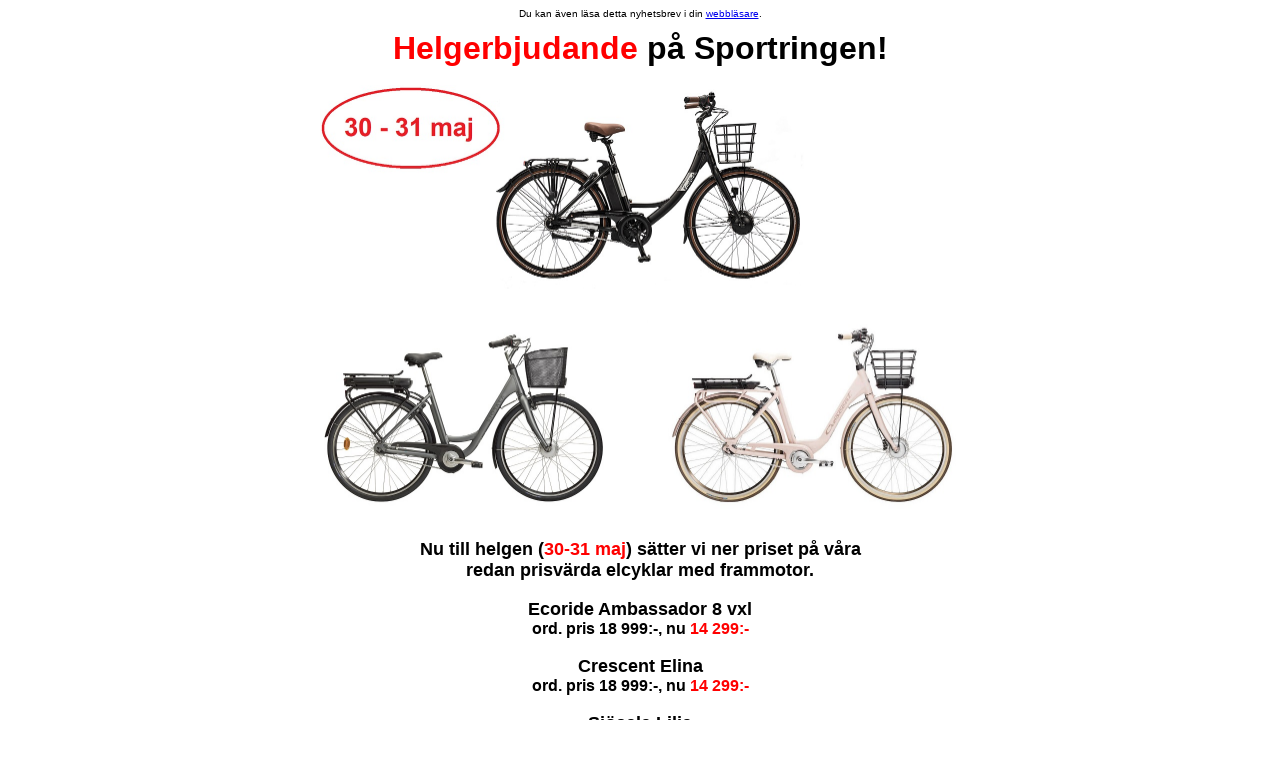

--- FILE ---
content_type: text/html
request_url: https://www.samlogic.com/nyhetsbrev/kunder/sportringen-sundsvall/nr24/nyhetsbrev.htm
body_size: 974
content:
<html>

<head>
<meta http-equiv="Content-Language" content="sv">
<meta http-equiv="Content-Type" content="text/html; charset=windows-1252">
<title>Helgerbjudande på Sportringen Birsta - Sänkta priser på elcyklar</title>
</head>

<body>

<center>
<table border="0" width="640" cellpadding="0" style="border-collapse: collapse">
	<tr>
		<td align="center"><font face="Arial" size="1">Du kan även läsa detta nyhetsbrev 
		i din
		<a href="https://www.samlogic.com/nyhetsbrev/kunder/sportringen-sundsvall/nr24/nyhetsbrev.htm">webbläsare</a>.<br>
&nbsp; </font></td>
	</tr>
	<tr>
		<td align="center"><b><font size="6" face="Arial"><font color="#FF0000">
		Helgerbjudande</font> på Sportringen!</font></b><font face="Arial" size="1"><br>
		</font><font face="Arial">&nbsp; </font></td>
	</tr>
	<tr>
		<td align="center">
		<img border="0" src="https://www.samlogic.com/nyhetsbrev/kunder/sportringen-sundsvall/nr24/bilder/bildmix-3cyklar-med-text--w1280.jpg" width="640" height="424"></td>
	</tr>
	<tr>
		<td align="center"><font face="Arial" size="2">&nbsp;&nbsp; <br>
&nbsp;&nbsp; <br>
		</font><b><font face="Arial"><font size="4">Nu till helgen (<font color="#FF0000">30-31 
		maj</font>) sätter vi ner priset på våra <br>
		redan prisvärda elcyklar med frammotor.</font><br>
		<br>
		<font size="4">Ecoride Ambassador 8 vxl<br>
		</font>ord. pris 18 999:-, nu <font color="#FF0000">14 299:-</font><br>
		<br>
		<font size="4">Crescent Elina<br>
		</font>ord. pris 18 999:-, nu <font color="#FF0000">14 299:-</font> <br>
		<br>
		<font size="4">Sjösala Lilja <br>
		</font>ord. pris 15 999:-, nu <font color="#FF0000">11 999:-</font><br>
		<br>
		<font size="4">Välkommen in och testa din nya cykel!</font></font></b><font face="Arial" size="4"><br>
		</font><font face="Arial" size="1">&nbsp;&nbsp; </font></td>
	</tr>
	<tr>
		<td align="center"><font size="2" face="Arial">
		&nbsp;&nbsp;&nbsp;&nbsp; <br>
		</font><font face="Verdana" size="1">Erbjudandena ovan kan ej kombineras med andra erbjudanden.<br>
		</font><font face="Arial" size="4">&nbsp;&nbsp; </font></td>
	</tr>
	<tr>
		<td align="center">
		<img border="0" src="https://www.samlogic.com/nyhetsbrev/kunder/sportringen-sundsvall/nr3/bilder/Bottenbild.png" width="640" height="80"></td>
	</tr>
	<tr>
		<td align="center"><font size="1" face="Arial">&nbsp;&nbsp; <br>
		Du får detta mejl för att du anmält dig till vårt nyhetsbrev. Vill du inte 
		ha sådana här mail i fortsättningen kan du avregistrera dig på
		<a href="https://www.samlogic-multimailer.com/register/unsubscribe.aspx?email=[$E-post]&savetoserver=yes&mu=user-s-2001aba7d1cc2ad3f">
		denna sida</a> så plockar vi bort dig från vår mailing-lista. Vill du ändra 
		din e-postadress så kan du öppna
		<a href="https://www.samlogic-multimailer.com/register/changeaddress.aspx?email=[$E-post]&savetoserver=yes&mu=user-s-2001aba7d1cc2ad3f">
		denna sida</a>.<br>
		<br>
		Avsändare: Sportringen Sundsvall, Gesällvägen 7, 857 53 Sundsvall, Tel: 
		060-61 11 33<br>
		Besök gärna oss på <a href="https://www.facebook.com/sportringenBirsta">
		Facebook</a> eller på vår
		<a href="https://www.sportringen.se/sportringen-sundsvall/">hemsida</a>.<br>
&nbsp;&nbsp; </font></td>
	</tr>
</table>
</center>

</body>

</html>
